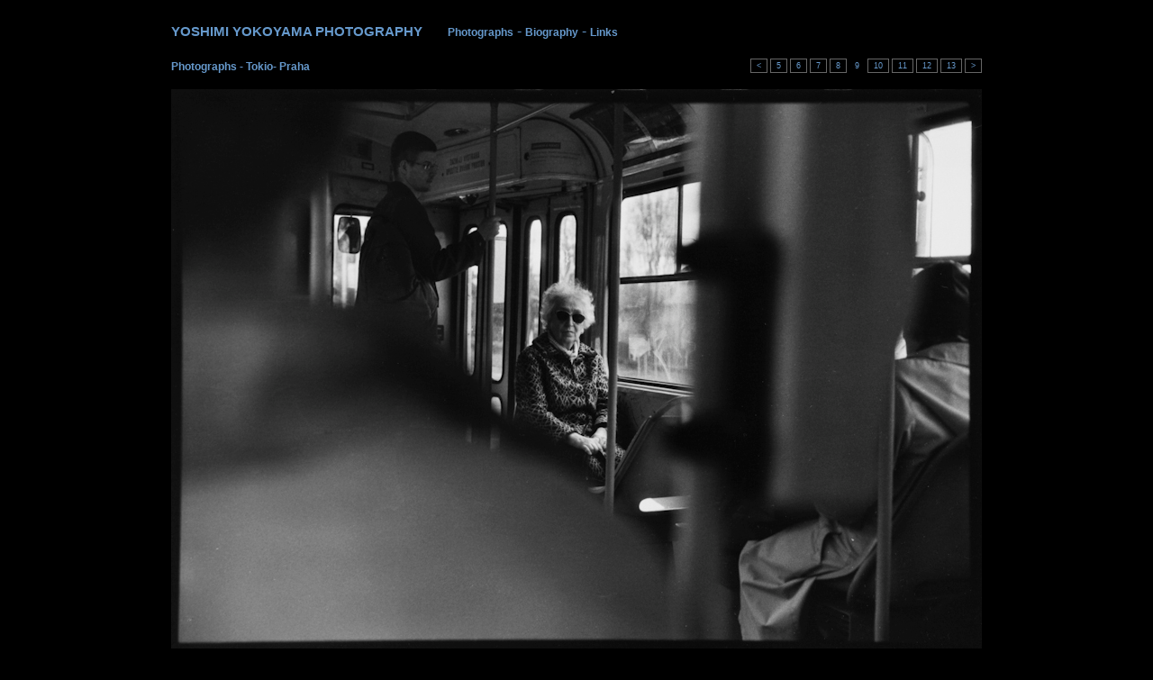

--- FILE ---
content_type: text/html
request_url: http://yoshimiyokoyama.com/photographs.php?sl_id=4&fm_id=42
body_size: 2130
content:
<!DOCTYPE HTML PUBLIC "-//W3C//DTD HTML 4.01 Transitional//EN"
"http://www.w3.org/TR/html4/loose.dtd">
<html>
<head>
<title>YOSHIMI YOKOYAMA PHOTOGRAPHY - PHOTGRAPHS - Tokio- Praha - </title>
<meta http-equiv="Content-Type" content="text/html; charset=utf-8">
<link rel="stylesheet" href="main.css" type="text/css">
</head>

<body>
<table border="0" cellspacing="0" cellpadding="0" width="887" align="center">
        <tr>
                <td><span class="sitename"><a href="./">YOSHIMI YOKOYAMA PHOTOGRAPHY</a></span>&nbsp;&nbsp;&nbsp;&nbsp;&nbsp;&nbsp;&nbsp;<a href="select.php" class="menu">Photographs</a>&nbsp;-&nbsp;<a href="biography.php" class="menu">Biography</a>&nbsp;-&nbsp;<a href="links.php" class="menu">Links</a></td>
        </tr>
        <tr>
                <td height="15"></td>
        </tr>
	<tr>
		<td>
			<table border="0" cellspacing="0" cellpadding="0" width="100%">
				<tr>
			 		<td class="category"><a href="select.php">Photographs</a>&nbsp;-&nbsp;<a href="photographs.php?sl_id=4">Tokio- Praha</a></td>
						<td align="right">
						<div class="paginator">
						<a href="photographs.php?sl_id=4&fm_id=41">&lt;</a>						<a href="photographs.php?sl_id=4&fm_id=38">5</a>
<a href="photographs.php?sl_id=4&fm_id=39">6</a>
<a href="photographs.php?sl_id=4&fm_id=40">7</a>
<a href="photographs.php?sl_id=4&fm_id=41">8</a>
<span class="this-page">9</span>
<a href="photographs.php?sl_id=4&fm_id=44">10</a>
<a href="photographs.php?sl_id=4&fm_id=47">11</a>
<a href="photographs.php?sl_id=4&fm_id=45">12</a>
<a href="photographs.php?sl_id=4&fm_id=46">13</a>


						<a href="photographs.php?sl_id=4&fm_id=44">&gt;</a>						</div>
					</td>
				</tr>
			</table>
		</td>
	</tr>
	<tr>
		<td height="15"></td>
	</tr>
	<tr>
		<td align="center" bgcolor="#222222" height="600"><img src="./images/update/photo/large/42-1354716151.jpg" width="900" height="629"></td>
	</tr>
        <tr>
                <td height="15"></td>
        </tr>
	<tr>
                <td class="copyright" align="right">&copy; 2026 Yoshimi Yokoyama All rights reserved. </td>
        </tr>
</table>
</center>
</body>
</html>


--- FILE ---
content_type: text/css
request_url: http://yoshimiyokoyama.com/main.css
body_size: 891
content:
@charset "utf-8";
body  {
        margin : 20px; padding: 0px; background-color: black;
        font-family:trebuchet ms,verdana,arial,helvetica,sans-serif;
        COLOR: #6699cc;
}
a {
        TEXT-DECORATION: none;
        COLOR: #6699cc;
}
a:hover {
        TEXT-DECORATION: none;
        COLOR: #66ccff;
}
.sitename {
        FONT-SIZE: 15px;
        COLOR: #6699cc;
        TEXT-DECORATION: none;
        /* FONT-WEIGHT: bold; */
        LINE-HEIGHT: 2em;
	font-weight:bold;
}
.menu{
        FONT-SIZE: 12px;
        COLOR: #6699cc;
        TEXT-DECORATION: none;
        LINE-HEIGHT: 2em;
	font-weight:bold;
}
a.menu {
        TEXT-DECORATION: none;
        COLOR: #6699cc;
	font-weight:bold;
}
a.menu:hover {
        TEXT-DECORATION: none;
        COLOR: #66ccff;
	font-weight:bold;
}
.category{
        FONT-SIZE: 12px;
        COLOR: #6699cc;
        TEXT-DECORATION: none;
        font-weight:bold;
        LINE-HEIGHT: 1.5em;
}
a.category {
        TEXT-DECORATION: none;
        COLOR: #6699cc;
        font-weight:bold;
}       
a.category:hover {
        TEXT-DECORATION: none;
        COLOR: #66ccff;
        font-weight:bold;
}
.comment_jp{
        FONT-SIZE: 11px;
        COLOR: #999999;
        TEXT-DECORATION: none;
        LINE-HEIGHT: 1.5em;
        font-family:verdana,arial,helvetica,sans-serif;
}
.comment{
        FONT-SIZE: 12px;
        COLOR: #999999;
        TEXT-DECORATION: none;
        LINE-HEIGHT: 1.5em;
}
.comment a {
        TEXT-DECORATION: none;
        COLOR: #6699cc;
}
.comment a:hover {
        TEXT-DECORATION: none;
        COLOR: #66ccff;
}
.title{
        FONT-SIZE: 12px;
        COLOR: #aaaaaa;
        TEXT-DECORATION: none;
        LINE-HEIGHT: 1.5em;
        FONT-WEIGHT: bold;
}
.sitename a {
        TEXT-DECORATION: none;
        COLOR: #6699cc;
}
.sitename a:hover {
        TEXT-DECORATION: none;
        COLOR: #66ccff;
}
.copyright{
        FONT-SIZE: 10px;
        COLOR: #666666;
        TEXT-DECORATION: none;
        LINE-HEIGHT: 1.5em;
        FONT-WEIGHT: bold;
}
img.newsright{
        border: 0px;
        float:right;
        margin:3px 0 10px 10px;
}       
img.newsleft{
        border: 0px;
        float:left;
        margin:3px 10px 10px 0px;
}   
.paginator {
	COLOR: #6699cc; PADDING-BOTTOM: 6px; MARGIN: 0px; FONT: 9px Arial, Helvetica, sans-serif; PADDING-TOP: 3px
}
.paginator A {
	COLOR: #6699cc; BORDER-RIGHT: #666666 1px solid; PADDING-RIGHT: 6px; BORDER-TOP: #666666 1px solid; PADDING-LEFT: 6px; BACKGROUND: #000000; PADDING-BOTTOM: 2px; BORDER-LEFT: #666666 1px solid; PADDING-TOP: 2px; BORDER-BOTTOM: #666666 1px solid; TEXT-DECORATION: none
}
.paginator A:visited {
	BORDER-RIGHT: #666666 1px solid; PADDING-RIGHT: 6px; BORDER-TOP: #666666 1px solid; PADDING-LEFT: 6px; BACKGROUND: #000000; PADDING-BOTTOM: 2px; BORDER-LEFT: #666666 1px solid; PADDING-TOP: 2px; BORDER-BOTTOM: #666666 1px solid; TEXT-DECORATION: none
}
.paginator .break {
	BORDER-RIGHT: medium none; PADDING-RIGHT: 6px; BORDER-TOP: medium none; PADDING-LEFT: 6px; BACKGROUND: #333333; PADDING-BOTTOM: 2px; BORDER-LEFT: medium none; PADDING-TOP: 2px; BORDER-BOTTOM: medium none; TEXT-DECORATION: none
}
.paginator .end {
	BORDER-RIGHT: #666666 2px solid; PADDING-RIGHT: 6px; BORDER-TOP: #666666 2px solid; PADDING-LEFT: 6px; BACKGROUND: #333333; PADDING-BOTTOM: 2px; BORDER-LEFT: #666666 2px solid; PADDING-TOP: 2px; BORDER-BOTTOM: #666666 2px solid
}
.paginator .this-page {
	PADDING-RIGHT: 6px; PADDING-LEFT: 6px; FONT-WEIGHT: normal; BORDER-LEFT-COLOR: #999; BACKGROUND: #000000; BORDER-BOTTOM-COLOR: #999; PADDING-BOTTOM: 2px; VERTICAL-ALIGN: top; BORDER-TOP-COLOR: #999; PADDING-TOP: 2px; BORDER-RIGHT-COLOR: #999
}
.paginator A:hover {
	BORDER-LEFT-COLOR: #666666; BACKGROUND: #333333; BORDER-BOTTOM-COLOR: #666666; COLOR: #66ccff; BORDER-TOP-COLOR: #666666; TEXT-DECORATION: none; BORDER-RIGHT-COLOR: #666
}
